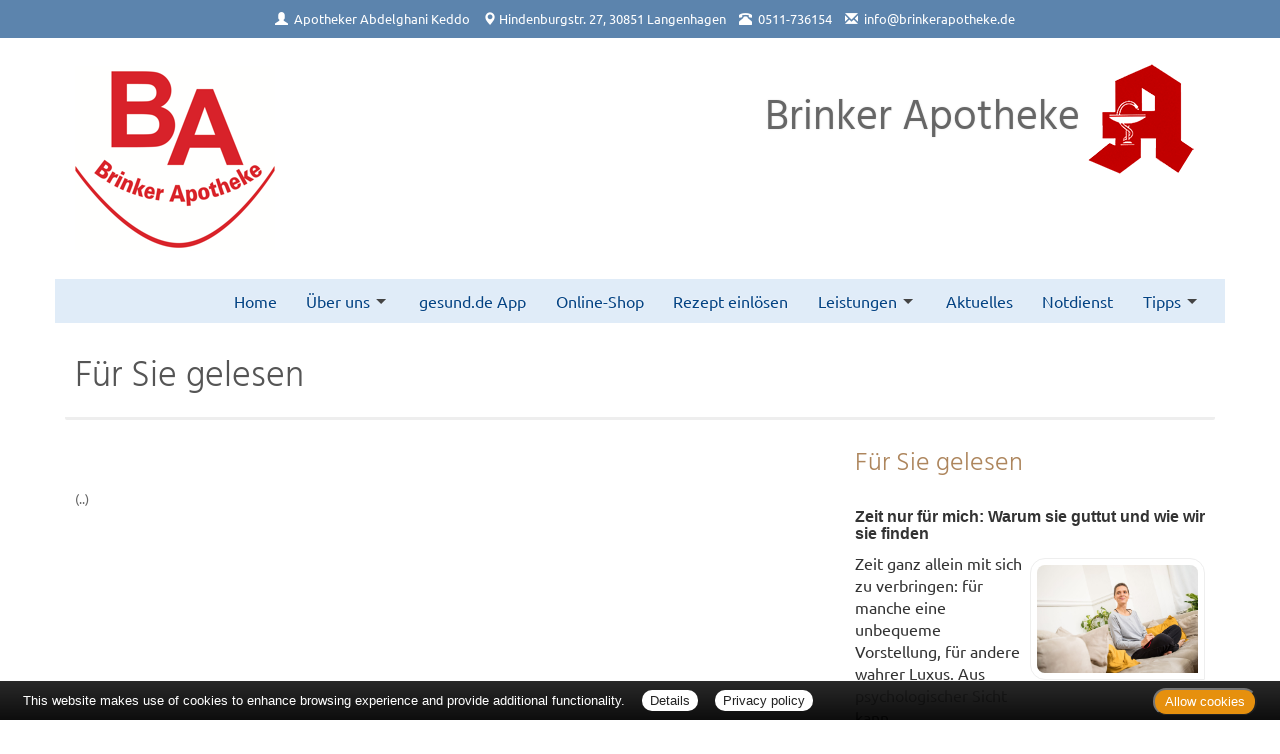

--- FILE ---
content_type: text/html; charset=UTF-8
request_url: https://www.brinkerapotheke.de/apotheke/gelesen/5938.htm
body_size: 4933
content:

<!DOCTYPE html>
<html lang="de">
<head>
<meta charset="UTF-8">
<meta name="viewport" content="width=device-width, initial-scale=1.0">
<title>Für Sie gelesen | Brinker Apotheke, Langenhagen</title><meta name="robots" content="index, follow" />
<meta name="description" content="Ihre Apotheke mit persönlicher Beratung, umfangreichem Service und hochwertigen Produkten für Gesundheit und Wohlbefinden. Wir freuen uns auf Ihren Besuch!" />
<meta name="author" content="meXXart GbR, Dessau" />
<meta name="page-topic" content="Apotheke, Gesundheit, Krankheit, Medikamente, Gesundheitsberatung" />
<meta name="page-type" content="Apothekenangebote und Informationen zur Gesunderhaltung" />
<meta name="format-detection" content="telephone=no">

<link rel="stylesheet" type="text/css" href="https://www.aposolutions.com/generell/plugins/bootstrap3/css/bootstrap.min.css" />

<link rel="stylesheet" type="text/css" href="https://www.aposolutions.com/generell/styles/common/vx4.css?11" />
<link rel="stylesheet" type="text/css" href="https://www.aposolutions.com/generell/styles/vx4_0012/style.css?3" />
<link rel="stylesheet" type="text/css" href="https://www.aposolutions.com/generell/plugins/jquery/jquery-ui.css"/>
<link rel="stylesheet" type="text/css" href="https://www.aposolutions.com/generell/inc/modul/common/plugins/scrolltotop/css/ui.totop.css" />
<link rel="stylesheet" type="text/css" href="https://www.aposolutions.com/generell/inc/modul/common/plugins/swipebox/css/swipebox.min.css">
   
<link rel="stylesheet" type="text/css" href="https://www.aposolutions.com/generell/plugins/fontawesome/css/all.min.css" />
<link rel="shortcut icon" type="image/x-icon" href="/favicon.ico"  />
<link rel="shortcut icon" sizes="196x196" href="https://www.aposolutions.com/generell/pix/common/system/touch-icon.png">
<link rel="apple-touch-icon" sizes="180x180" href="https://www.aposolutions.com/generell/pix/common/system/apple-touch-icon.png">


<script type="text/javascript" src="https://www.aposolutions.com/generell/plugins/jquery/jquery-1.12.4.min.js"></script>
<script type="text/javascript" src="https://www.aposolutions.com/generell/plugins/jquery/jquery-ui.js" ></script>
<script type="text/javascript" src="https://www.aposolutions.com/generell/inc/modul/common/plugins/scrolltotop/js/jquery.ui.totop.min.js"></script>
<script type="text/javascript" src="https://www.aposolutions.com/generell/inc/modul/common/plugins/scrollto/jquery.scrollTo.min.js"></script>
<script type="text/javascript" src="https://www.aposolutions.com/generell/inc/modul/common/plugins/swipebox/js/jquery.swipebox.min.js"></script> 
<script type="text/javascript" src="https://www.aposolutions.com/generell/plugins/lazyload/jquery.lazy.min.js"></script>

<script type="text/javascript">
$(document).ready(function() {
    $().UItoTop({ easingType: 'easeOutQuart' });
});

	 $(function() {
        $('.lazy').lazy({
          effect: "fadeIn",
          effectTime: 1000,
          threshold: 0
        });
    });
	
(function($) {
	$('.swipebox').swipebox({useCSS : true,});
} )(jQuery);

</script>
<script language="JavaScript" src="https://www.aposolutions.com/generell/inc/modul/common/scripts.js" type="text/javascript"></script>
</head>
<body class="gelesen" >
<div class="overlay"></div>
<!--Im <head> einbinden-->
<script type="text/javascript" src="https://widget.meineapotheke.de/mea-chat-widget.js" defer></script>

<!--Direkt im <body> einbinden-->
<chat-widget pharmacy-id="4e908b44-3ca8-40d7-b9b7-0c3e9ae718ea" shop-url="https://www.meineapotheke.de/shop/brinker-apotheke-langenhagen-30851/?utm_source=mexxart&utm_medium=link&utm_campaign=shop" primary-color="#058550" header="" show-chat-window="false"></chat-widget><div id="header-top">
   <div id="header-top-inner">
   <a id="kontakt-trigger"><span class="glyphicon glyphicon-info-sign glyphicon-space"></span> Kontakt</a>
   <address id="header-address">
   <span class="glyphicon glyphicon-user glyphicon-space"></span> <a href="/apotheke/team.htm">Apotheker Abdelghani Keddo</a> <br class="visible-xs visible-sm">
   <span class="glyphicon glyphicon-map-marker"></span> <a href="/apotheke/lageplan.htm">Hindenburgstr. 27, 30851 Langenhagen</a> <br class="visible-xs visible-sm">
   <span class="glyphicon glyphicon-phone-alt glyphicon-space"></span> <span id="telefon-mobil"><a href="tel:0511-736154">0511-736154</a></span> <span id="telefon-desktop">0511-736154</span> <br class="visible-xs visible-sm">
   <span class="glyphicon glyphicon-envelope glyphicon-space"></span>
   
   <script type="text/javascript">
   var aaaa = "<a href='mailto:";
   var bbbb = "info";
   var cccc = "brinkerapotheke.de";
   var dddd = "' class='email'>";
   var eeee = "</a>";
   document.write(aaaa+bbbb+"@"+cccc+dddd+bbbb+"@"+cccc+eeee);
   </script>
      <p class="visible-xs"><a class='btn btn-small btn-default' href="https://www.aposolutions.com/tools/vcard/?id=24726"><i class="fas fa-address-book" aria-hidden="true"></i> Kontakt speichern</a></p>
   </address>
   </div>
</div>
<header id="header">
   <div id="pagetitle">
   <div class="container">
      <div class="row">
         <div class="col-lg-6" id="pagetitle-logo"><a href="/"  title="zur Startseite"><img alt="Logo Brinker Apotheke" src="/pix/logo.png" id="logo" /></a></div>
         <div class="col-lg-6" id="pagetitle-logo2"><span id="pagetitle-aponame">Brinker Apotheke</span><img alt="rotes Apotheken-A" id="logo2" src="https://www.aposolutions.com/generell/pix/vx4_0007/a.png"></div>
      </div></div>
   </div>
   <link rel="stylesheet" type="text/css" href="https://www.aposolutions.com/generell/inc/modul/common/plugins/oc/oc.css" />
<script>
$(function() {
    var html = $('html, body'),
        navContainer = $('.nav-container'),
        navToggle = $('.nav-toggle'),
        navDropdownToggle = $('.has-dropdown');

    // Nav toggle
    navToggle.on('click', function(e) {
        var $this = $(this);
        e.preventDefault();
        $this.toggleClass('is-active');
        navContainer.toggleClass('is-visible');
        html.toggleClass('nav-open');
		  $('#kontakt-trigger').toggle();
    });
  
    // Nav dropdown toggle
    navDropdownToggle.on('click', function() {
        var $this = $(this);
        $this.toggleClass('is-active').children('ul').toggleClass('is-visible');
    });
  
    // Prevent click events from firing on children of navDropdownToggle
    navDropdownToggle.on('click', '*', function(e) {
        e.stopPropagation();
    });
});
</script>

<nav class="nav" role="navigation">

<div class="wrapper wrapper-flush">
   <button class="nav-toggle" aria-label="Menü öffnen">
   <div class="icon-menu"> <span class="line line-1"></span> <span class="line line-2"></span> <span class="line line-3"></span> </div>
   </button>

<div class="nav-container">
<ul class="nav-menu menu">
<li class="menu-item"><a class='menu-link' href='/apotheke/willkommen.htm'>Home</a></li>
<li class="menu-item has-dropdown"><a class='menu-link' href='#'>Über uns</a>  <ul class="nav-dropdown menu"><li class="menu-item"><a class='menu-link' href='/apotheke/lageplan.htm'>&Ouml;ffnungszeiten und Lageplan</a></li>
<li class="menu-item"><a class='menu-link' href='/apotheke/team.htm'>Unser Team</a></li>
<li class="menu-item"><a class='menu-link' href='/apotheke/galerie.htm'>Bildergalerie</a></li>
</ul>
</li>
<li class="menu-item"><a class='menu-link' href='/apotheke/gesund.htm'>gesund.de App</a></li>
<li class="menu-item"><a class='menu-link' href='https://www.gesund.de/angebote' target='_blank'>Online-Shop</a></li>
<li class="menu-item"><a class='menu-link' href='https://www.gesund.de/e-rezept' target='_blank'>Rezept einlösen</a></li>
<li class="menu-item has-dropdown"><a class='menu-link' href='#'>Leistungen</a>  <ul class="nav-dropdown menu"><li class="menu-item"><a class='menu-link' href='/apotheke/kundenkarte.htm'>Kundenkarte</a></li>
<li class="menu-item"><a class='menu-link' href='/apotheke/umweltanalysen.htm'>Umweltanalysen</a></li>
<li class="menu-item"><a class='menu-link' href='/apotheke/beratungsleistung.htm'>Beratungsleistung</a></li>
<li class="menu-item"><a class='menu-link' href='/apotheke/qms.htm'>QMS für Qualität</a></li>
<li class="menu-item"><a class='menu-link' href='/apotheke/zeitschriften.htm'>Zeitschriften</a></li>
<li class="menu-item"><a class='menu-link' href='/apotheke/services.htm'>Weitere Services</a></li>
</ul>
</li>
<li class="menu-item"><a class='menu-link' href='/apotheke/aktuelles.htm'>Aktuelles</a></li>
<li class="menu-item"><a class='menu-link' href='/apotheke/notdienst.htm'>Notdienst</a></li>
<li class="menu-item has-dropdown"><a class='menu-link' href='#'>Tipps</a>  <ul class="nav-dropdown menu"><li class="menu-item"><a class='menu-link' href='/apotheke/ratgeber/1.htm'>Ratgeber</a></li>
<li class="menu-item"><a class='menu-link' href='/apotheke/monatsthema.htm'>Thema des Monats</a></li>
<li class="menu-item"><a class='menu-link' href='/apotheke/monatspflanze.htm'>Pflanze des Monats</a></li>
<li class="menu-item"><a class='menu-link' href='/apotheke/gelesen.htm'>Für Sie gelesen</a></li>
<li class="menu-item"><a class='menu-link' href='/apotheke/tv_tipps.htm'>TV-Tipps</a></li>
<li class="menu-item"><a class='menu-link' href='/apotheke/heilpflanzen.htm'>Heilpflanzen</a></li>
<li class="menu-item"><a class='menu-link' href='/apotheke/pollenflug.htm'>Pollenflug</a></li>
<li class="menu-item"><a class='menu-link' href='/apotheke/impfungen.htm'>Impfungen</a></li>
<li class="menu-item"><a class='menu-link' href='/apotheke/blutspende.htm'>Blut-/Organspende</a></li>
<li class="menu-item"><a class='menu-link' href='/apotheke/selbsthilfegruppen.htm'>Selbsthilfe</a></li>
<li class="menu-item"><a class='menu-link' href='/apotheke/berufsbilder.htm'>Berufsbilder</a></li>
<li class="menu-item"><a class='menu-link' href='/apotheke/links.htm'>Interessante Links</a></li>
<li class="menu-item"><a class='menu-link' href='/apotheke/zuzahlungen.htm'>Zuzahlungen</a></li></ul>
</ul>
</div>
</div>
</nav><br clear="all">
</header>


<script type="text/javascript">

$(document).ready(function(){
   $('#kontakt-trigger').click(function(){
		$('#header-address').toggle(200);  							
   });
})


$(document).ready(function() {
	
	$("body").css("display", "none");

    $("body").fadeIn(800);
});

</script> 
<div id="content">
   <div id="content-wrapper">
   <div class="container">
            <div class="row">
         <div class="col-xs-12"><h1 class="pagename">Für Sie gelesen</h1></div>
      </div>
      <div class="row"><div class="col-md-8 "><h2></h2>
<div class="picFloated"><img data-src="https://www.aposolutions.com/generell/pix/common/dpa/.jpg" alt="" title="" class="lazy" style="max-width:400px; height:auto"></div><br><p id='quelle'><br>(..)</p><br></div><div class="col-md-4 "><div class="box1"><h2>Für Sie gelesen</h2>
<div id='fsg-teaser-box'><div class="fsg-teaser-item clearfix"><h3><a href="/apotheke/gelesen/19502.htm">Zeit nur für mich: Warum sie guttut und wie wir sie finden</a></h3><p><a href="/apotheke/gelesen/19502.htm"><img data-src="https://www.aposolutions.com/generell/pix/common/dpa/MT5xPEKDgQTzN0MHiGQj1peR5u8AhPUeBoa3qGEk0.jpg" alt="" title="Eine Frau sitzt auf einem Sofa" style="max-width:50%" class="lazy pic" />Zeit ganz allein mit sich zu verbringen: für manche eine unbequeme Vorstellung, für andere wahrer Luxus. Aus psychologischer Sicht kann...</a></p></div><hr class="soften4 cf" /><div class="fsg-teaser-item clearfix"><h3><a href="/apotheke/gelesen/19501.htm">Trockenshampoo: «Öko-Test» warnt vor umstrittenem Stoff</a></h3><p><a href="/apotheke/gelesen/19501.htm"><img data-src="https://www.aposolutions.com/generell/pix/common/dpa/5pEuSaHe6Q2NsmVU6zjDPRlEObiGWdW59PChb9VPI8.jpg" alt="" title="Dose mit Trockenshampoo" style="max-width:50%" class="lazy pic" />Der Ansatz ist fettig, doch zum Haarewaschen fehlt die Zeit? Dann ist Trockenshampoo die Rettung. Das Grundprinzip: Das feine Pulver, das...</a></p></div><hr class="soften4 cf" /><div class="fsg-teaser-item clearfix"><h3><a href="/apotheke/gelesen/19498.htm">Mittel bei Menopause-Beschwerden: Pflanzlich wirkt schwächer</a></h3><p><a href="/apotheke/gelesen/19498.htm"><img data-src="https://www.aposolutions.com/generell/pix/common/dpa/mLC35k7JUw9Jr2SC0KHCfasxG4pb7SPQRkcUbfzXs.jpg" alt="" title="Frau hält eine Tablette in der Hand" style="max-width:50%" class="lazy pic" />Vom nass geschwitzten Bettlaken bis hin zur aufsteigenden Hitze im wichtigen Jobtermin: Die Hormonumstellungen der Wechseljahre bedeuten...</a></p></div><hr class="soften4 cf" /><div class="fsg-teaser-item clearfix"><h3><a href="/apotheke/gelesen/19499.htm">Wintersport bei Eiskälte – wie man auf der Piste warm bleibt</a></h3><p><a href="/apotheke/gelesen/19499.htm"><img data-src="https://www.aposolutions.com/generell/pix/common/dpa/eFnhiOuMOAk85X1KhSwlqmiqQtWmx0GQuZ0mvmjhwFA.jpg" alt="" title="Snowboarder im Skigebiet Garmisch-Classic" style="max-width:50%" class="lazy pic" />Eine gewisse Kälte ist gut fürs Skifahren und Snowboarden, so bleibt der Schnee lange griffig und man kommt nicht ins Schwitzen. Doch ist...</a></p></div><hr class="soften4 cf" /><div class="fsg-teaser-item clearfix"><h3><a href="/apotheke/gelesen/19500.htm">Probleme im Krankenhaus: Wo kann ich mich beschweren?</a></h3><p><a href="/apotheke/gelesen/19500.htm"><img data-src="https://www.aposolutions.com/generell/pix/common/dpa/7XCVYvwUmTN3BivNCzMZeI3emvFMjyZh2nV1RQeD158.jpg" alt="" title="Pflegerin fährt eine Intensivpatientin durch denGang einer Klinik" style="max-width:50%" class="lazy pic" />Von der Ärztin bis zum Pfleger: Die allermeisten Menschen, die in Krankenhäusern arbeiten, geben tagtäglich ihr Bestes, damit die...</a></p></div><hr class="soften4 cf" /><div class="fsg-teaser-item clearfix"><h3><a href="/apotheke/gelesen/19497.htm">Die versteckten Kosten psychischer Erkrankungen</a></h3><p><a href="/apotheke/gelesen/19497.htm"><img data-src="https://www.aposolutions.com/generell/pix/common/dpa/WOaYR0uVALKooix9Sz8x4rxsALpCQ1JACXTZG8tZtQ.jpg" alt="" title="Eine Silhouette mit bunten Post-Its über dem Kopf" style="max-width:50%" class="lazy pic" />Nicht rechtzeitig arbeitssuchend gemeldet, eine Rechnung vergessen, einen Impulskauf nicht zurückgeschickt oder das falsche Bahnticket...</a></p></div></div>
</div></div></div>
           </div>
   </div>
</div>

<footer id="footer">
    <div id="footer-wrapper"><div class="container">
<div class="row">
   <div class="col-sm-12" id="servicemenu-wrapper">
      <ul id="servicemenu">
         <li class="firstMP"><a href="/">Home</a></li>
         <li><a href='/apotheke/kontakt.htm'>Kontakt</a></li><li><a href='/apotheke/sitemap.htm'>Sitemap</a></li><li><a href='/apotheke/datenschutz.htm'>Datenschutz</a></li><li><a href='/apotheke/datenschutz.htm#verbraucherrechte'>Verbraucherrechte</a></li><li><a href='/apotheke/barrierefreiheit.htm'>Barrierefreiheit</a></li><li><a href='/apotheke/impressum.htm'>Impressum</a></li>      </ul>
   </div>
</div>
<div class="row">
   <div class="col-sm-12">
   <span class="textHighlighter1">Bei Arzneimitteln: Zu Risiken und Nebenwirkungen lesen Sie die Packungsbeilage und fragen Sie Ihre Ärztin, Ihren Arzt oder in Ihrer Apotheke. Bei Tierarzneimitteln: Zu Risiken und Nebenwirkungen lesen Sie die Packungsbeilage und fragen Sie Ihre Tierärztin, Ihren Tierarzt oder in Ihrer Apotheke. Nur solange Vorrat reicht. Irrtum vorbehalten. Alle Preise inkl. MwSt. * Sparpotential gegenüber der unverbindlichen Preisempfehlung des Herstellers (UVP) oder der unverbindlichen Herstellermeldung des Apothekenverkaufspreises (UAVP) an die Informationsstelle für Arzneispezialitäten (IFA GmbH) / nur bei rezeptfreien Produkten außer Büchern. UVP = Unverbindliche Preisempfehlung des Herstellers (UVP). AVP = Apothekenverkaufspreis (AVP). Der AVP ist keine unverbindliche Preisempfehlung der Hersteller. Der AVP ist ein von den Apotheken selbst in Ansatz gebrachter Preis für rezeptfreie Arzneimittel, der in der Höhe dem für Apotheken verbindlichen Arzneimittel Abgabepreis entspricht, zu dem eine Apotheke in bestimmten Fällen das Produkt mit der gesetzlichen Krankenversicherung abrechnet. Im Gegensatz zum AVP ist die gebräuchliche UVP eine Empfehlung der Hersteller.</span>
   </div>
</div>
</div>
<br></div>
</footer>
  
<script type="text/javascript" src="https://www.aposolutions.com/generell/inc/modul/common/plugins/cookiebar/cookiebar.js?always=1&showPolicyLink=1&privacyPage=%2Fapotheke%2Fdatenschutz.htm"></script>
      </body>
</html>

